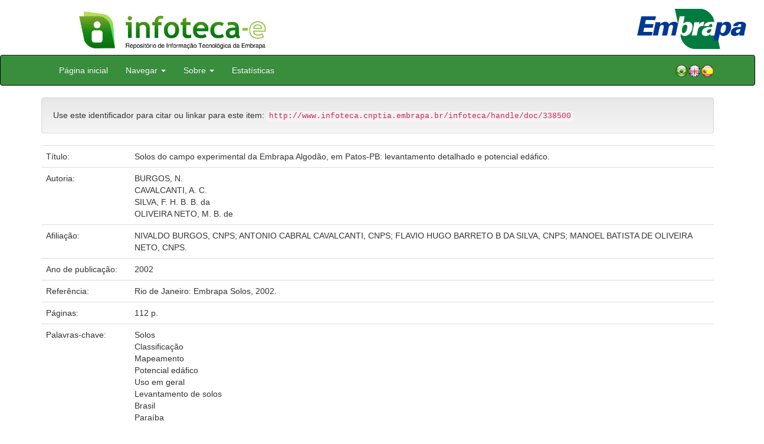

--- FILE ---
content_type: text/html;charset=UTF-8
request_url: https://www.infoteca.cnptia.embrapa.br/handle/doc/338500
body_size: 21347
content:


















<!DOCTYPE html>
<html>
    <head>
        <title>Infoteca-e: Solos do campo experimental da Embrapa Algodão, em Patos-PB: levantamento detalhado e potencial edáfico.</title>
        <meta http-equiv="Content-Type" content="text/html; charset=UTF-8" />
        <meta name="Generator" content="DSpace 5.6" />
        <meta name="viewport" content="width=device-width, initial-scale=1.0">
        <link rel="shortcut icon" href="/infoteca/favicon.ico" type="image/x-icon"/>
        <link rel="stylesheet" href="/infoteca/static/css/jquery-ui-1.10.3.custom/redmond/jquery-ui-1.10.3.custom.css" type="text/css" />
        <link rel="stylesheet" href="/infoteca/static/css/bootstrap/bootstrap.min.css" type="text/css" />
        <link rel="stylesheet" href="/infoteca/static/css/bootstrap/bootstrap-theme.min.css" type="text/css" />
        <link rel="stylesheet" href="/infoteca/static/css/bootstrap/dspace-theme.css" type="text/css" />
        
        <link rel="search" type="application/opensearchdescription+xml" href="/infoteca/open-search/description.xml" title="DSpace"/>
        
        
<link rel="schema.DCTERMS" href="http://purl.org/dc/terms/" />
<link rel="schema.DC" href="http://purl.org/dc/elements/1.1/" />
<meta name="DC.creator" content="BURGOS, N." xml:lang="pt_BR" />
<meta name="DC.creator" content="CAVALCANTI, A. C." xml:lang="pt_BR" />
<meta name="DC.creator" content="SILVA, F. H. B. B. da" xml:lang="pt_BR" />
<meta name="DC.creator" content="OLIVEIRA NETO, M. B. de" xml:lang="pt_BR" />
<meta name="DCTERMS.dateAccepted" content="2011-04-10T11:11:11Z" xml:lang="pt_BR" scheme="DCTERMS.W3CDTF" />
<meta name="DCTERMS.available" content="2011-04-10T11:11:11Z" xml:lang="pt_BR" scheme="DCTERMS.W3CDTF" />
<meta name="DCTERMS.created" content="2005-05-10" xml:lang="pt_BR" scheme="DCTERMS.W3CDTF" />
<meta name="DCTERMS.issued" content="2002" xml:lang="pt_BR" scheme="DCTERMS.W3CDTF" />
<meta name="DCTERMS.bibliographicCitation" content="Rio de Janeiro: Embrapa Solos, 2002." xml:lang="pt_BR" />
<meta name="DC.identifier" content="1678-0884" xml:lang="pt_BR" />
<meta name="DC.identifier" content="http://www.infoteca.cnptia.embrapa.br/infoteca/handle/doc/338500" xml:lang="pt_BR" scheme="DCTERMS.URI" />
<meta name="DC.format" content="il. color." xml:lang="pt_BR" />
<meta name="DC.language" content="por" xml:lang="pt_BR" scheme="DCTERMS.RFC1766" />
<meta name="DC.relation" content="(Embrapa Solos. Boletim de pesquisa e desenvolvimento, 17)." xml:lang="pt_BR" />
<meta name="DC.rights" content="openAccess" xml:lang="pt_BR" />
<meta name="DC.subject" content="Solos" xml:lang="pt_BR" />
<meta name="DC.subject" content="Classificação" xml:lang="pt_BR" />
<meta name="DC.subject" content="Mapeamento" xml:lang="pt_BR" />
<meta name="DC.subject" content="Potencial edáfico" xml:lang="pt_BR" />
<meta name="DC.subject" content="Uso em geral" xml:lang="pt_BR" />
<meta name="DC.subject" content="Levantamento de solos" xml:lang="pt_BR" />
<meta name="DC.subject" content="Brasil" xml:lang="pt_BR" />
<meta name="DC.subject" content="Paraíba" xml:lang="pt_BR" />
<meta name="DC.subject" content="Patos" xml:lang="pt_BR" />
<meta name="DC.title" content="Solos do campo experimental da Embrapa Algodão, em Patos-PB: levantamento detalhado e potencial edáfico." xml:lang="pt_BR" />
<meta name="DC.type" content="Livros" xml:lang="pt_BR" />
<meta name="DC.date" content="2017-05-25T11:11:11Z" xml:lang="pt_BR" scheme="DCTERMS.W3CDTF" />
<meta name="DC.format" content="112 p." xml:lang="pt_BR" />
<meta name="DC.contributor" content="NIVALDO BURGOS, CNPS; ANTONIO CABRAL CAVALCANTI, CNPS; FLAVIO HUGO BARRETO B DA SILVA, CNPS; MANOEL BATISTA DE OLIVEIRA NETO, CNPS." xml:lang="pt_BR" />

<meta name="citation_keywords" content="Solos; Classificação; Mapeamento; Potencial edáfico; Uso em geral; Levantamento de solos; Brasil; Paraíba; Patos" />
<meta name="citation_title" content="Solos do campo experimental da Embrapa Algodão, em Patos-PB: levantamento detalhado e potencial edáfico." />
<meta name="citation_issn" content="1678-0884" />
<meta name="citation_publisher" content="Rio de Janeiro: Embrapa Solos, 2002." />
<meta name="citation_language" content="por" />
<meta name="citation_author" content="BURGOS, N." />
<meta name="citation_author" content="CAVALCANTI, A. C." />
<meta name="citation_author" content="SILVA, F. H. B. B. da" />
<meta name="citation_author" content="OLIVEIRA NETO, M. B. de" />
<meta name="citation_pdf_url" content="http://www.infoteca.cnptia.embrapa.br/bitstream/doc/338500/1/bpd172002patospb.pdf" />
<meta name="citation_date" content="2002" />
<meta name="citation_abstract_html_url" content="http://www.infoteca.cnptia.embrapa.br/handle/doc/338500" />

        

        <script type='text/javascript' src="/infoteca/static/js/jquery/jquery-1.10.2.min.js"></script>
        <script type='text/javascript' src='/infoteca/static/js/jquery/jquery-ui-1.10.3.custom.min.js'></script>
        <script type='text/javascript' src='/infoteca/static/js/bootstrap/bootstrap.min.js'></script>
        <script type='text/javascript' src='/infoteca/static/js/holder.js'></script>
        <script type="text/javascript" src="/infoteca/utils.js"></script>
        <script type="text/javascript" src="/infoteca/static/js/choice-support.js"></script>

        
        


        <!-- HTML5 shim and Respond.js IE8 support of HTML5 elements and media queries -->
        <!--[if lt IE 9]>
          <script src="/infoteca/static/js/html5shiv.js"></script>
          <script src="/infoteca/static/js/respond.min.js"></script>
        <![endif]-->
    </head>

    
    
    <body class="undernavigation">




                <div class="row" style="padding-bottom: 0px;">


                  <div class="col-md-3 brand">
                      <a  href="/infoteca/" style="outline: none;">
                    <img src="/infoteca/image/logomarca_infoteca_e.jpg" alt="Infoteca logo" class="logoRepositorio" style="" width="508px">

                      <img src="/infoteca/image/Infoteca_Embrapa.jpg" alt="Embrapa logo" class="logoComposto" style="" width="508px" >

                    </a>
                    </div>
                    <div class="col-md-9" style="padding-top: 0px;">

                    <img src="/infoteca/image/folha.png" alt="Infoteca" class="banerDireita">

                      <a  href="https://www.embrapa.br/" target="_blank" style="outline: none;">
                      <img src="/infoteca/image/embrapa_logo.jpg" alt="Embrapa " class="logoEmbrapa" width="330px">
                          </a>
                    </div>


                    </div>




        <a class="sr-only" href="#content">Skip navigation</a>
        <header class="navbar navbar-inverse navbar-fixed">




            
            <div class="container" style="padding-right: 0px;">
                

























<div class="navbar-header">
    <button type="button" class="navbar-toggle" data-toggle="collapse" data-target=".navbar-collapse">
        <span class="icon-bar"></span>
        <span class="icon-bar"></span>
        <span class="icon-bar"></span>
    </button>
    
</div>
<nav class="collapse navbar-collapse bs-navbar-collapse" role="navigation">
    <ul class="nav navbar-nav">
        <li class="false"><a href="/infoteca/"> Página inicial</a></li>

        <li class="dropdown">
            <a href="#" class="dropdown-toggle" data-toggle="dropdown">Navegar <b class="caret"></b></a>
            <ul class="dropdown-menu">
                <li><a href="/infoteca/community-list">Unidades da Embrapa</a></li>
                <li class="divider"></li>
                <li class="dropdown-header">Navegar nos Itens por:</li>
                    

                
                <li><a href="/infoteca/browse?type=dateissued">Ano de Publicação</a></li>
                    
                <li><a href="/infoteca/browse?type=author">Autor</a></li>
                    
                <li><a href="/infoteca/browse?type=editor">Editor</a></li>
                    
                <li><a href="/infoteca/browse?type=title">Título</a></li>
                    
                <li><a href="/infoteca/browse?type=subject">Assunto</a></li>
                    
                <li><a href="/infoteca/browse?type=type">Tipo</a></li>
                    

                

            </ul>
        </li>

        <li class="dropdown">
            <a href="#" class="dropdown-toggle" data-toggle="dropdown">Sobre <b class="caret"></b></a>
            <ul class="dropdown-menu" style="font-size: 15px;">
		<li><a href="/infoteca/infoteca.jsp" style="font-size: 15px;">Infoteca-e</a></li>
                <li><a href="https://www.embrapa.br/seb/o-sistema" target="_blank" style="font-size: 15px;">Sistema Embrapa de Bibliotecas - SEB</a></li>
                <li><a href="/infoteca/interoperabilidade.jsp" style="font-size: 15px;">Interoperabilidade de metadados</a></li>
                <li><a href="https://www.embrapa.br/politica-de-governanca-de-dados-informacao-e-conhecimento"  target="_blank" style="font-size: 15px;">Política de Governança</a></li>
                <li><a href="/infoteca/duvidas.jsp" style="font-size: 15px;">Dúvidas frequentes</a></li>
                <li><a href="/infoteca/contato.jsp" style="font-size: 15px;">Contato</a></li>
            </ul>
        </li>
        <!--STATS ADDON  -->
        
        <li><a href="/infoteca/stats?level=general&type=access&page=downviews-series">Estatísticas</a></li>
            
        <!--END STATS ADDON  -->
    </ul>
    
    
    <div style="padding-top:15px;padding-left:25px;">
        <div class="dropdown">
            <a class="pull-right" href="?locale=es"><img alt="Español" title="Español" src="/infoteca/image/spain.png"></a>
            <a class="pull-right" href="?locale=en"><img alt="English" title="English" src="/infoteca/image/english.png"></a>
            <a class="pull-right" href="?locale=pt_BR"><img alt="Português" title="Português" src="/infoteca/image/brazil.png"></a>
        </div>
    </div>
    
    

</nav>

            </div>
            
        </header>

        <main id="content" role="main" >
            
            
            
            <div class="container">
                






























		

		


                
                <div class="well">Use este identificador para citar ou linkar para este item:
                <code>http://www.infoteca.cnptia.embrapa.br/infoteca/handle/doc/338500</code></div>



    
    <table class="table itemDisplayTable">
<tr><td class="metadataFieldLabel">Título:&nbsp;</td><td class="metadataFieldValue">Solos&#x20;do&#x20;campo&#x20;experimental&#x20;da&#x20;Embrapa&#x20;Algodão,&#x20;em&#x20;Patos-PB:&#x20;levantamento&#x20;detalhado&#x20;e&#x20;potencial&#x20;edáfico.</td></tr>
<tr><td class="metadataFieldLabel">Autoria:&nbsp;</td><td class="metadataFieldValue"><a class="author"href="/infoteca/browse?type=author&amp;value=BURGOS%2C+N.">BURGOS,&#x20;N.</a><a class="reportimage"  target="_self"  alt="???stats.reporting.author.alt???" href="/infoteca/stats/report.jsp?type=author&amp;id=QlVSR09TLCBOLg=="><img src="/infoteca/image/stats/report.png" /></a><a class="reportimage"  target="_self"  alt="???stats.reporting.author.alt???" href="/infoteca/stats/report.jsp?type=author&amp;id=QlVSR09TLCBOLg==&bibtex=yes"><img src="/infoteca/image/stats/bib.png" /></a><br /><a class="author"href="/infoteca/browse?type=author&amp;value=CAVALCANTI%2C+A.+C.">CAVALCANTI,&#x20;A.&#x20;C.</a><a class="reportimage"  target="_self"  alt="???stats.reporting.author.alt???" href="/infoteca/stats/report.jsp?type=author&amp;id=Q0FWQUxDQU5USSwgQS4gQy4="><img src="/infoteca/image/stats/report.png" /></a><a class="reportimage"  target="_self"  alt="???stats.reporting.author.alt???" href="/infoteca/stats/report.jsp?type=author&amp;id=Q0FWQUxDQU5USSwgQS4gQy4=&bibtex=yes"><img src="/infoteca/image/stats/bib.png" /></a><br /><a class="author"href="/infoteca/browse?type=author&amp;value=SILVA%2C+F.+H.+B.+B.+da">SILVA,&#x20;F.&#x20;H.&#x20;B.&#x20;B.&#x20;da</a><a class="reportimage"  target="_self"  alt="???stats.reporting.author.alt???" href="/infoteca/stats/report.jsp?type=author&amp;id=U0lMVkEsIEYuIEguIEIuIEIuIGRh"><img src="/infoteca/image/stats/report.png" /></a><a class="reportimage"  target="_self"  alt="???stats.reporting.author.alt???" href="/infoteca/stats/report.jsp?type=author&amp;id=U0lMVkEsIEYuIEguIEIuIEIuIGRh&bibtex=yes"><img src="/infoteca/image/stats/bib.png" /></a><br /><a class="author"href="/infoteca/browse?type=author&amp;value=OLIVEIRA+NETO%2C+M.+B.+de">OLIVEIRA&#x20;NETO,&#x20;M.&#x20;B.&#x20;de</a><a class="reportimage"  target="_self"  alt="???stats.reporting.author.alt???" href="/infoteca/stats/report.jsp?type=author&amp;id=T0xJVkVJUkEgTkVUTywgTS4gQi4gZGU="><img src="/infoteca/image/stats/report.png" /></a><a class="reportimage"  target="_self"  alt="???stats.reporting.author.alt???" href="/infoteca/stats/report.jsp?type=author&amp;id=T0xJVkVJUkEgTkVUTywgTS4gQi4gZGU=&bibtex=yes"><img src="/infoteca/image/stats/bib.png" /></a></td></tr>
<tr><td class="metadataFieldLabel">Afiliação:&nbsp;</td><td class="metadataFieldValue">NIVALDO&#x20;BURGOS,&#x20;CNPS;&#x20;ANTONIO&#x20;CABRAL&#x20;CAVALCANTI,&#x20;CNPS;&#x20;FLAVIO&#x20;HUGO&#x20;BARRETO&#x20;B&#x20;DA&#x20;SILVA,&#x20;CNPS;&#x20;MANOEL&#x20;BATISTA&#x20;DE&#x20;OLIVEIRA&#x20;NETO,&#x20;CNPS.</td></tr>
<tr><td class="metadataFieldLabel">Ano de publicação:&nbsp;</td><td class="metadataFieldValue">2002</td></tr>
<tr><td class="metadataFieldLabel">Referência:&nbsp;</td><td class="metadataFieldValue">Rio&#x20;de&#x20;Janeiro:&#x20;Embrapa&#x20;Solos,&#x20;2002.</td></tr>
<tr><td class="metadataFieldLabel">Páginas:&nbsp;</td><td class="metadataFieldValue">112&#x20;p.</td></tr>
<tr><td class="metadataFieldLabel">Palavras-chave:&nbsp;</td><td class="metadataFieldValue">Solos<br />Classificação<br />Mapeamento<br />Potencial&#x20;edáfico<br />Uso&#x20;em&#x20;geral<br />Levantamento&#x20;de&#x20;solos<br />Brasil<br />Paraíba<br />Patos</td></tr>
<tr><td class="metadataFieldLabel">Série:&nbsp;</td><td class="metadataFieldValue">(Embrapa&#x20;Solos.&#x20;Boletim&#x20;de&#x20;pesquisa&#x20;e&#x20;desenvolvimento,&#x20;17).</td></tr>
<tr><td class="metadataFieldLabel">ISSN:&nbsp;</td><td class="metadataFieldValue">1678-0884</td></tr>
<tr><td class="metadataFieldLabel">Tipo do Material:&nbsp;</td><td class="metadataFieldValue">Livros</td></tr>
<tr><td class="metadataFieldLabel">Acesso:&nbsp;</td><td class="metadataFieldValue">openAccess</td></tr>
<tr><td class="metadataFieldLabel">Aparece nas coleções:</td><td class="metadataFieldValue"><a href="/infoteca/handle/item/531">Boletim de Pesquisa e Desenvolvimento (CNPS)</a><a class="reportimage"  target="_self"  alt="???stats.reporting.collection.alt???" href="/infoteca/stats/report.jsp?type=collection&amp;id=489"><img src="/infoteca/image/stats/report.png" /></a><a class="reportimage"  target="_self"  alt="???stats.reporting.collection.alt???" href="/infoteca/stats/report.jsp?type=collection&amp;id=489&bibtex=yes"><img src="/infoteca/image/stats/bib.png" /></a><br/></td></tr>
</table><br/>
<div class="panel panel-info"><div class="panel-heading">Arquivos associados a este item:</div>
<table class="table panel-body"><tr><th id="t1" class="standard">Arquivo</th>
<th id="t2" class="standard">Descrição</th>
<th id="t3" class="standard">Tamanho</th><th id="t4" class="standard">Formato</th><th>&nbsp;</th></tr>
<tr><td headers="t1" class="standard"><a target="_blank" href="/infoteca/bitstream/doc/338500/1/bpd172002patospb.pdf">bpd172002patospb.pdf</a></td><td headers="t2" class="standard"></td><td headers="t3" class="standard">1,57 MB</td><td headers="t4" class="standard">Adobe PDF</td><td class="standard" align="center"><a target="_blank" href="/infoteca/bitstream/doc/338500/1/bpd172002patospb.pdf"><img src="/infoteca/retrieve/90612/bpd172002patospb.pdf.jpg" alt="Thumbnail" /></a><br /><a class="btn btn-primary" target="_blank" href="/infoteca/bitstream/doc/338500/1/bpd172002patospb.pdf">Visualizar/Abrir</a></td></tr></table>
</div>

<div class="container row">


    <a class="btn btn-default" href="/infoteca/handle/doc/338500?mode=full">
        Mostrar registro completo do item
    </a>

	<!--STATS ADDON  -->
		
				<a class="statisticsLink  btn btn-info" href="/infoteca/stats?level=item&type=access&page=downviews-series&object=item&object-id=doc/338500">
				Visualizar estatísticas</a>
			
	<!--END STATS ADDON  -->


    

</div>
<br/>
    


    

<div class="well" style="height: 35px; padding-left: 10px; padding-right:10px; padding-top:6px">
        <div style="float: left;">
      <p align="center"><a target="_blank" href="http://www.facebook.com/sharer.php?s=100&p[Solos do campo experimental da Embrapa Algodão, em Patos-PB: levantamento detalhado e potencial edáfico.]=Solos do campo experimental da Embrapa Algodão, em Patos-PB: levantamento detalhado e potencial edáfico.&p[summary]=&p[url]=http://www.infoteca.cnptia.embrapa.br/infoteca/handle/doc/338500"><img style="padding-left:3px;padding-rigth:3px" alt="Facebook" title="Compartilhe no Facebook" src="/infoteca/image/share/facebook.png"></a><a target="_blank" href="http://twitter.com/home?status=Solos do campo experimental da Embrapa Algodão, em Patos-PB: levantamento detalhado e potencial edáfico.&nbsp;http://www.infoteca.cnptia.embrapa.br/infoteca/handle/doc/338500"><img style="padding-left:3px;padding-rigth:3px" alt="Twitter" title="Compartilhe no Twitter" src="/infoteca/image/share/twitter.png"></a><a target="_blank" href="http://delicious.com/post?url=http://www.infoteca.cnptia.embrapa.br/infoteca/handle/doc/338500&title=Solos do campo experimental da Embrapa Algodão, em Patos-PB: levantamento detalhado e potencial edáfico."><img style="padding-left:3px;padding-rigth:3px" alt="Delicious" title="Compartilhe no Delicious" src="/infoteca/image/share/delicious.png"></a><a target="_blank" href="http://www.linkedin.com/shareArticle?mini=true&url=http://www.infoteca.cnptia.embrapa.br/infoteca/handle/doc/338500&title=Solos do campo experimental da Embrapa Algodão, em Patos-PB: levantamento detalhado e potencial edáfico.&summary="><img style="padding-left:3px;padding-rigth:3px" alt="LinkedIn" title="Compartilhe no LinkedIn" src="/infoteca/image/share/linkedin.png"></a><a target="_blank" href="https://www.google.com/bookmarks/mark?op=add&bkmk=http://www.infoteca.cnptia.embrapa.br/infoteca/handle/doc/338500&title=Solos do campo experimental da Embrapa Algodão, em Patos-PB: levantamento detalhado e potencial edáfico."><img style="padding-left:3px;padding-rigth:3px" alt="Google Bookmarks" title="Adicionar ao Google Bookmarks" src="/infoteca/image/share/googlebookmark.png"></a><a target="_blank" href="http://www.myspace.com/Modules/PostTo/Pages/?u=http://www.infoteca.cnptia.embrapa.br/infoteca/handle/doc/338500"><img style="padding-left:3px;padding-rigth:3px" alt="MySpace" title="Compartilhe no MySpace" src="/infoteca/image/share/myspace.png"></a></p>
       </div>
       <div style="float: right;">


       </div>
       </div>















</div>
</main>

<footer class="navbar navbar-inverse navbar-bottom">
    <div id="designedby" class="container text-muted">
        <div class="col-md-5" align="left" id="footer">
            Indexado por </br>
            <a href="https://oasisbr.ibict.br/" target="_BLANK">
                <img src="/infoteca/image/oasisbr.png" alt="Portal Brasileiro de Publicações e Dados Científicos em Acesso Aberto" title="Oasisbr" width="176" height="59" />
            </a>
            &nbsp;&nbsp;&nbsp;&nbsp;&nbsp;&nbsp;
            <a href="https://www.fao.org/agris/" target="_BLANK">
                <img src=https://assets.agris.fao.org/public/images/2024-10/ADP_cert_2025.png alt="BR1– FAO AGRIS data provider 2025" title="Seal of recognition for active AGRIS Data Providers 2025" width="90" height="118" />
            </a>
        </div>
        <div class="col-md-3" align="left">
                Suportado por </br></br></br>
                <a href="http://www.dspace.org/" target="_BLANK">
                <img src="/infoteca/image/DSpace-logo-light.png" alt="DSpace logo" width="150" height="38"></img>
            </a>
        </div>
        <div class="col-md-4" align="right" id="footer2">
            <p>
            <a class="linkRodape" style="color: #FFF;" href="https://www.embrapa.br/" target="_BLANK">  Empresa Brasileira de Pesquisa Agropecuária - Embrapa</a>
            SAC: <a class="linkRodape" style="color: #FFF;" href="https://www.embrapa.br/fale-conosco" target="_BLANK">https://www.embrapa.br/fale-conosco</a></br></br>
O conteúdo do repositório está licenciado sob a Licença Creative Commons<a style="color: white;" href="https://creativecommons.org/licenses/by-nc-nd/4.0/"> Atribuição - NãoComercial - SemDerivações 4.0 Internacional.</a></br>
               <a rel="license" href="http://creativecommons.org/licenses/by-nc-nd/4.0/">
               <img alt=Licença Creative Commons" style="border-width:0" src="https://i.creativecommons.org/l/by-nc-nd/4.0/80x15.png" /></a>
            </p>
            <a href="/infoteca/htmlmap"></a></p>
        </div>
    </div>
</footer>
</body>
</html>

